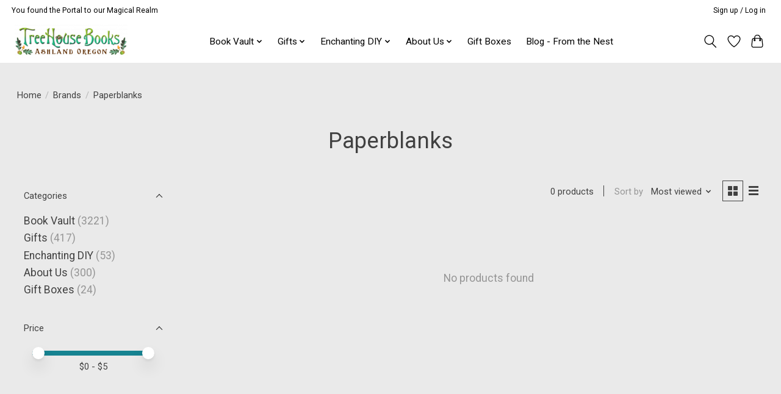

--- FILE ---
content_type: text/css; charset=UTF-8
request_url: https://cdn.shoplightspeed.com/shops/613098/themes/13296/assets/custom.css?2022042705190620210104183204
body_size: 392
content:
/* 20210812213407 - v2 */
.gui,
.gui-block-linklist li a {
  color: #666666;
}

.gui-page-title,
.gui a.gui-bold,
.gui-block-subtitle,
.gui-table thead tr th,
.gui ul.gui-products li .gui-products-title a,
.gui-form label,
.gui-block-title.gui-dark strong,
.gui-block-title.gui-dark strong a,
.gui-content-subtitle {
  color: #000000;
}

.gui-block-inner strong {
  color: #848484;
}

.gui a {
  color: #4b93c4;
}

.gui-input.gui-focus,
.gui-text.gui-focus,
.gui-select.gui-focus {
  border-color: #4b93c4;
  box-shadow: 0 0 2px #4b93c4;
}

.gui-select.gui-focus .gui-handle {
  border-color: #4b93c4;
}

.gui-block,
.gui-block-title,
.gui-buttons.gui-border,
.gui-block-inner,
.gui-image {
  border-color: #939090;
}

.gui-block-title {
  color: #333333;
  background-color: #ffffff;
}

.gui-content-title {
  color: #333333;
}

.gui-form .gui-field .gui-description span {
  color: #666666;
}

.gui-block-inner {
  background-color: #f4f4f4;
}

.gui-block-option {
  border-color: #eeeeee;
  background-color: #f9f9f9;
}

.gui-block-option-block {
  border-color: #eeeeee;
}

.gui-block-title strong {
  color: #333333;
}

.gui-line,
.gui-cart-sum .gui-line {
  background-color: #cecdcd;
}

.gui ul.gui-products li {
  border-color: #dedddd;
}

.gui-block-subcontent,
.gui-content-subtitle {
  border-color: #dedddd;
}

.gui-faq,
.gui-login,
.gui-password,
.gui-register,
.gui-review,
.gui-sitemap,
.gui-block-linklist li,
.gui-table {
  border-color: #dedddd;
}

.gui-block-content .gui-table {
  border-color: #eeeeee;
}

.gui-table thead tr th {
  border-color: #cecdcd;
  background-color: #f9f9f9;
}

.gui-table tbody tr td {
  border-color: #eeeeee;
}

.gui a.gui-button-large,
.gui a.gui-button-small {
  border-color: #8d8d8d;
  color: #000000;
  background-color: #ffffff;
}

.gui a.gui-button-large.gui-button-action,
.gui a.gui-button-small.gui-button-action {
  border-color: #8d8d8d;
  color: #000000;
  background-color: #ffffff;
}

.gui a.gui-button-large:active,
.gui a.gui-button-small:active {
  background-color: #cccccc;
  border-color: #707070;
}

.gui a.gui-button-large.gui-button-action:active,
.gui a.gui-button-small.gui-button-action:active {
  background-color: #cccccc;
  border-color: #707070;
}

.gui-input,
.gui-text,
.gui-select,
.gui-number {
  border-color: #ff0000;
  background-color: #ffffff;
}

.gui-select .gui-handle,
.gui-number .gui-handle {
  border-color: #ff0000;
}

.gui-number .gui-handle a {
  background-color: #ffffff;
}

.gui-input input,
.gui-number input,
.gui-text textarea,
.gui-select .gui-value {
  color: #000000;
}

.gui-progressbar {
  background-color: #76c61b;
}

/* custom */



--- FILE ---
content_type: text/javascript;charset=utf-8
request_url: https://www.treehouseashland.com/services/stats/pageview.js
body_size: -436
content:
// SEOshop 20-01-2026 09:25:43